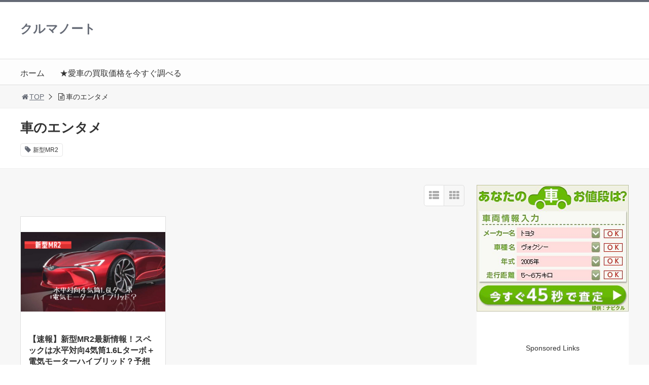

--- FILE ---
content_type: text/html; charset=UTF-8
request_url: https://tanosya.com/category/entertainment/
body_size: 16775
content:
<!DOCTYPE html>
<html lang="ja">
<head>
<!-- Google Tag Manager -->
<script>(function(w,d,s,l,i){w[l]=w[l]||[];w[l].push({'gtm.start':
new Date().getTime(),event:'gtm.js'});var f=d.getElementsByTagName(s)[0],
j=d.createElement(s),dl=l!='dataLayer'?'&l='+l:'';j.async=true;j.src=
'https://www.googletagmanager.com/gtm.js?id='+i+dl;f.parentNode.insertBefore(j,f);
})(window,document,'script','dataLayer','GTM-5BPQX6V');</script>
<!-- End Google Tag Manager -->
<meta charset="utf-8">
<meta name="viewport" content="width=device-width,maximum-scale=1,minimum-scale=1,initial-scale=1,user-scalable=yes">
<meta name="format-detection" content="telephone=no">
<!--[if lt IE 9]>
<script src="https://tanosya.com/wp-content/themes/surfing/js/html5shiv.js"></script>
<![endif]-->
<script src="https://tanosya.com/wp-content/themes/surfing/js/jquery-1.11.1.min.js"></script>
<script src="https://tanosya.com/wp-content/themes/surfing/js/jquery.easing.1.3.min.js"></script>
<script src="https://tanosya.com/wp-content/themes/surfing/js/slidebars.min.js"></script>
<script src="https://tanosya.com/wp-content/themes/surfing/js/jquery.sticky.min.js"></script>
<script src="https://tanosya.com/wp-content/themes/surfing/js/original.min.js?ver=1.26.1"></script>
<script src="https://tanosya.com/wp-content/themes/surfing/js/clipboard.min.js"></script>
<link rel="canonical" href="https://tanosya.com/category/entertainment/">
<link rel="icon" href="favicon.ico">

		<!-- All in One SEO 4.0.18 -->
		<title>車のエンタメ » クルマノート</title>
		<meta name="description" content="車に関するエンタメ情報を紹介しています。"/>
		<link rel="canonical" href="https://tanosya.com/category/entertainment/" />
		<script type="application/ld+json" class="aioseo-schema">
			{"@context":"https:\/\/schema.org","@graph":[{"@type":"WebSite","@id":"https:\/\/tanosya.com\/#website","url":"https:\/\/tanosya.com\/","name":"\u30af\u30eb\u30de\u30ce\u30fc\u30c8","description":"\u521d\u3081\u3066\u306e\u8eca\u9078\u3073\u304b\u3089\u3001\u304a\u5f97\u306a\u4e2d\u53e4\u30b9\u30dd\u30fc\u30c4\u30ab\u30fc\u60c5\u5831\u307e\u3067\u3002\u30af\u30eb\u30de\u30ce\u30fc\u30c8\u306f\u3001\u30af\u30eb\u30de\u521d\u5fc3\u8005\u306b\u3082\u3084\u3055\u3057\u3044\u60c5\u5831\u3092\u308f\u304b\u308a\u3084\u3059\u304f\u7d39\u4ecb\u3059\u308b\u30af\u30eb\u30de\u7cfb\u30e1\u30c7\u30a3\u30a2\u3067\u3059\uff01","publisher":{"@id":"https:\/\/tanosya.com\/#organization"}},{"@type":"Organization","@id":"https:\/\/tanosya.com\/#organization","name":"\u697d\u3057\u3044\u8eca\u306b\u4e57\u3063\u3066\u30ef\u30af\u30ef\u30af\u3057\u3088\uff01\u3010\u697d\u8eca\u3069\u3063\u3068\u3053\u3080\u3011","url":"https:\/\/tanosya.com\/","logo":{"@type":"ImageObject","@id":"https:\/\/tanosya.com\/#organizationLogo","url":"https:\/\/tanosya.com\/wp-content\/uploads\/2021\/01\/2021-01-31_172849.jpg","width":"112","height":"112"},"image":{"@id":"https:\/\/tanosya.com\/#organizationLogo"},"sameAs":["https:\/\/twitter.com\/miisan_tanosya","https:\/\/www.instagram.com\/miisan_painter\/"]},{"@type":"BreadcrumbList","@id":"https:\/\/tanosya.com\/category\/entertainment\/#breadcrumblist","itemListElement":[{"@type":"ListItem","@id":"https:\/\/tanosya.com\/#listItem","position":"1","item":{"@id":"https:\/\/tanosya.com\/#item","name":"\u30db\u30fc\u30e0","description":"\u521d\u3081\u3066\u306e\u8eca\u9078\u3073\u304b\u3089\u3001\u304a\u5f97\u306a\u4e2d\u53e4\u30b9\u30dd\u30fc\u30c4\u30ab\u30fc\u60c5\u5831\u307e\u3067\u3002\u30af\u30eb\u30de\u30ce\u30fc\u30c8\u306f\u3001\u30af\u30eb\u30de\u521d\u5fc3\u8005\u306b\u3082\u3084\u3055\u3057\u3044\u60c5\u5831\u3092\u308f\u304b\u308a\u3084\u3059\u304f\u7d39\u4ecb\u3059\u308b\u30af\u30eb\u30de\u7cfb\u30e1\u30c7\u30a3\u30a2\u3067\u3059\uff01","url":"https:\/\/tanosya.com\/"},"nextItem":"https:\/\/tanosya.com\/category\/entertainment\/#listItem"},{"@type":"ListItem","@id":"https:\/\/tanosya.com\/category\/entertainment\/#listItem","position":"2","item":{"@id":"https:\/\/tanosya.com\/category\/entertainment\/#item","name":"\u8eca\u306e\u30a8\u30f3\u30bf\u30e1","description":"\u8eca\u306b\u95a2\u3059\u308b\u30a8\u30f3\u30bf\u30e1\u60c5\u5831\u3092\u7d39\u4ecb\u3057\u3066\u3044\u307e\u3059\u3002","url":"https:\/\/tanosya.com\/category\/entertainment\/"},"previousItem":"https:\/\/tanosya.com\/#listItem"}]},{"@type":"CollectionPage","@id":"https:\/\/tanosya.com\/category\/entertainment\/#collectionpage","url":"https:\/\/tanosya.com\/category\/entertainment\/","name":"\u8eca\u306e\u30a8\u30f3\u30bf\u30e1 \u00bb \u30af\u30eb\u30de\u30ce\u30fc\u30c8","description":"\u8eca\u306b\u95a2\u3059\u308b\u30a8\u30f3\u30bf\u30e1\u60c5\u5831\u3092\u7d39\u4ecb\u3057\u3066\u3044\u307e\u3059\u3002","inLanguage":"ja","isPartOf":{"@id":"https:\/\/tanosya.com\/#website"},"breadcrumb":{"@id":"https:\/\/tanosya.com\/category\/entertainment\/#breadcrumblist"}}]}
		</script>
		<!-- All in One SEO -->

<meta name="keywords" content="" />
<meta name="description" content="車に関するエンタメ情報を紹介しています。" />
<meta name="robots" content="index" />
<meta property="og:title" content="「車のエンタメ」一覧 | クルマノート" />
<meta property="og:type" content="article" />
<meta property="og:description" content="車に関するエンタメ情報を紹介しています。" />
<meta property="og:url" content="https://tanosya.com/category/entertainment/" />
<meta property="og:image" content="" />
<meta property="og:locale" content="ja_JP" />
<meta property="og:site_name" content="クルマノート" />
<link href="https://plus.google.com/" rel="publisher" />
<link rel='dns-prefetch' href='//maxcdn.bootstrapcdn.com' />
<link rel='dns-prefetch' href='//s.w.org' />
<link rel="alternate" type="application/rss+xml" title="クルマノート &raquo; 車のエンタメ カテゴリーのフィード" href="https://tanosya.com/category/entertainment/feed/" />
		<script type="text/javascript">
			window._wpemojiSettings = {"baseUrl":"https:\/\/s.w.org\/images\/core\/emoji\/11\/72x72\/","ext":".png","svgUrl":"https:\/\/s.w.org\/images\/core\/emoji\/11\/svg\/","svgExt":".svg","source":{"concatemoji":"https:\/\/tanosya.com\/wp-includes\/js\/wp-emoji-release.min.js?ver=4.9.26"}};
			!function(e,a,t){var n,r,o,i=a.createElement("canvas"),p=i.getContext&&i.getContext("2d");function s(e,t){var a=String.fromCharCode;p.clearRect(0,0,i.width,i.height),p.fillText(a.apply(this,e),0,0);e=i.toDataURL();return p.clearRect(0,0,i.width,i.height),p.fillText(a.apply(this,t),0,0),e===i.toDataURL()}function c(e){var t=a.createElement("script");t.src=e,t.defer=t.type="text/javascript",a.getElementsByTagName("head")[0].appendChild(t)}for(o=Array("flag","emoji"),t.supports={everything:!0,everythingExceptFlag:!0},r=0;r<o.length;r++)t.supports[o[r]]=function(e){if(!p||!p.fillText)return!1;switch(p.textBaseline="top",p.font="600 32px Arial",e){case"flag":return s([55356,56826,55356,56819],[55356,56826,8203,55356,56819])?!1:!s([55356,57332,56128,56423,56128,56418,56128,56421,56128,56430,56128,56423,56128,56447],[55356,57332,8203,56128,56423,8203,56128,56418,8203,56128,56421,8203,56128,56430,8203,56128,56423,8203,56128,56447]);case"emoji":return!s([55358,56760,9792,65039],[55358,56760,8203,9792,65039])}return!1}(o[r]),t.supports.everything=t.supports.everything&&t.supports[o[r]],"flag"!==o[r]&&(t.supports.everythingExceptFlag=t.supports.everythingExceptFlag&&t.supports[o[r]]);t.supports.everythingExceptFlag=t.supports.everythingExceptFlag&&!t.supports.flag,t.DOMReady=!1,t.readyCallback=function(){t.DOMReady=!0},t.supports.everything||(n=function(){t.readyCallback()},a.addEventListener?(a.addEventListener("DOMContentLoaded",n,!1),e.addEventListener("load",n,!1)):(e.attachEvent("onload",n),a.attachEvent("onreadystatechange",function(){"complete"===a.readyState&&t.readyCallback()})),(n=t.source||{}).concatemoji?c(n.concatemoji):n.wpemoji&&n.twemoji&&(c(n.twemoji),c(n.wpemoji)))}(window,document,window._wpemojiSettings);
		</script>
		<style type="text/css">
img.wp-smiley,
img.emoji {
	display: inline !important;
	border: none !important;
	box-shadow: none !important;
	height: 1em !important;
	width: 1em !important;
	margin: 0 .07em !important;
	vertical-align: -0.1em !important;
	background: none !important;
	padding: 0 !important;
}
</style>
<link crossorigin="anonymous" rel='stylesheet' id='font-awesome-css'  href='//maxcdn.bootstrapcdn.com/font-awesome/4.3.0/css/font-awesome.min.css?ver=4.9.26' type='text/css' media='all' />
<link rel='stylesheet' id='pz-linkcard-css'  href='//tanosya.com/wp-content/uploads/pz-linkcard/style.css?ver=4.9.26' type='text/css' media='all' />
<link rel='stylesheet' id='yyi_rinker_stylesheet-css'  href='https://tanosya.com/wp-content/plugins/yyi-rinker/css/style.css?v=1.0.4&#038;ver=4.9.26' type='text/css' media='all' />
<link rel='stylesheet' id='font-awesome-four-css'  href='https://tanosya.com/wp-content/themes/surfing/lib/font-awesome-4-menus/css/font-awesome.min.css?ver=4.5.0' type='text/css' media='all' />
<link rel='stylesheet' id='surfing_toc-screen-css'  href='https://tanosya.com/wp-content/themes/surfing/lib/table-of-contents-plus/screen.min.css?ver=1.26.1' type='text/css' media='all' />
<script>if (document.location.protocol != "https:") {document.location = document.URL.replace(/^http:/i, "https:");}</script><script type='text/javascript' src='https://tanosya.com/wp-includes/js/jquery/jquery.js?ver=1.12.4' id="jquery-core-js"></script>
<script type='text/javascript' src='https://tanosya.com/wp-includes/js/jquery/jquery-migrate.min.js?ver=1.4.1' id="jquery-migrate-js"></script>
<script type='text/javascript' src='https://tanosya.com/wp-content/themes/surfing/lib/q2w3-fixed-widget/js/q2w3-fixed-widget.min.js?ver=1.26.1' id="q2w3-fixed-widget-js"></script>
<link rel='https://api.w.org/' href='https://tanosya.com/wp-json/' />
<link rel="EditURI" type="application/rsd+xml" title="RSD" href="https://tanosya.com/xmlrpc.php?rsd" />
<link rel="wlwmanifest" type="application/wlwmanifest+xml" href="https://tanosya.com/wp-includes/wlwmanifest.xml" /> 
<meta name="generator" content="WordPress 4.9.26" />
<!-- この URL で利用できる AMP HTML バージョンはありません。 --><link rel="icon" href="https://tanosya.com/wp-content/uploads/2025/05/cropped-1-1-32x32.png" sizes="32x32" />
<link rel="icon" href="https://tanosya.com/wp-content/uploads/2025/05/cropped-1-1-192x192.png" sizes="192x192" />
<link rel="apple-touch-icon-precomposed" href="https://tanosya.com/wp-content/uploads/2025/05/cropped-1-1-180x180.png" />
<meta name="msapplication-TileImage" content="https://tanosya.com/wp-content/uploads/2025/05/cropped-1-1-270x270.png" />
		<style type="text/css" id="wp-custom-css">
			.btn-square {
  display: inline-block;
  padding: 0.6em 5em;
  text-decoration: none;
  background: #66de96;/*ボタン色*/
  color:#ffffff;
  border-bottom: solid 4px #627295;
  border-radius: 3px;
}
.btn-square:active {
  /*ボタンを押したとき*/
  -webkit-transform: translateY(4px);
  transform: translateY(4px);/*下に動く*/
  border-bottom: none;/*線を消す*/
}		</style>
	<link rel="stylesheet" href="https://tanosya.com/wp-content/themes/surfing/css/reset.min.css">
<link rel="stylesheet" media="print, screen and (min-width:769px)" href="https://tanosya.com/wp-content/themes/surfing/css/style.min.css?ver=1.26.1">
<link rel="stylesheet" media="screen and (max-width:768px)" href="https://tanosya.com/wp-content/themes/surfing/css/style_sp.min.css?ver=1.26.1">
<link rel="stylesheet" href="https://maxcdn.bootstrapcdn.com/font-awesome/4.5.0/css/font-awesome.min.css">
<!-- Global site tag (gtag.js) - Google Analytics -->
<script async src="https://www.googletagmanager.com/gtag/js?id=UA-74791250-10"></script>
<script>
  window.dataLayer = window.dataLayer || [];
  function gtag(){dataLayer.push(arguments);}
  gtag('js', new Date());

  gtag('config', 'UA-74791250-10');
</script><meta name="google-site-verification" content="sNvzgzeAqd1UvGp_x926d0llWsdSc7eqWttwgVAFWOY" />
<style>
@media screen and (max-width:768px) {
	.sb-site-slim {
				padding-top: 54px;
			}
}
@media screen and (min-width:769px) {
        body{
            }
                        article div.body{ font-size: 16px; } article div.body h2 { font-size: 23px; font-size: 2.3rem; } article div.body h3 { font-size: 21px; font-size: 2.1rem; } article div.body h4 { font-size: 21px; font-size: 2.1rem; } article div.body h5 { font-size: 21px; font-size: 2.1rem; } article div.body h6 { font-size: 19px; font-size: 1.9rem; }
                            .sb-site #global_nav.nav_top{display: none;}
    .sb-site #global_nav.nav_bottom{display: none;}
    .sb-site-slim #global_nav.nav_top{display: none;}
    .sb-site-slim #global_nav.nav_bottom{display: none;}
        
    
                                                                    #pt_gray .btn_link{background: #;border: solid 2px #;}
    #pt_gray .btn_link:hover{background: #fff;color: #;border: solid 2px #;}
                    }

@media screen and (max-width:768px) {
        body{
            }
                        article div.body{ font-size: 16px; } article div.body h2 { font-size: 20px; font-size: 2.0rem; } article div.body h3 { font-size: 18px; font-size: 1.8rem; } article div.body h4 { font-size: 18px; font-size: 1.8rem; } article div.body h5 { font-size: 18px; font-size: 1.8rem; } article div.body h6 { font-size: 18px; font-size: 1.8rem; }
                
    
                                                                    #pt_gray article figure.btn_basic a{border:solid 2px #;border-bottom:solid 4px #;background:#;}
    #pt_gray article figure.btn_basic a:hover{border:solid 2px #;background:#;color: #FFF;border-bottom-width:4px;text-decoration: none;}
            }
</style>

<script>
//header
var first = true;
$(window).scroll(function(){
	scr = $(this).scrollTop();
		if(scr > 160){
			$("#header_wrapper").stop().animate({"top" : "0px"},"150", 'easeOutQuint').addClass("slim");
		$("#sb-site").addClass("sb-site-slim");
		$("#sb-site").removeClass("sb-site");
	}else{
		$("#header_wrapper").stop().css({"top" : "-" + scr + "px"}).removeClass("slim");
		$("#sb-site").removeClass("sb-site-slim");
		$("#sb-site").addClass("sb-site");
	}
});
</script>
<script>
function prevent_copy() {
	window.alert("内容の無断転載を禁止します。発見した場合は運用サーバーへの連絡、GoogleへDMCA侵害申し立て、損害賠償の請求を行います。");
}
</script>
</head>

<body data-rsssl=1 id="pt_gray" class="archive category category-entertainment category-429  pt_gray">
<!-- Google Tag Manager (noscript) -->
<noscript><iframe src="https://www.googletagmanager.com/ns.html?id=GTM-5BPQX6V"
height="0" width="0" style="display:none;visibility:hidden"></iframe></noscript>
<!-- End Google Tag Manager (noscript) -->  <div id="fb-root"></div>
<script>(function(d, s, id) {
  var js, fjs = d.getElementsByTagName(s)[0];
  if (d.getElementById(id)) return;
  js = d.createElement(s); js.id = id;
  js.src = "//connect.facebook.net/ja_JP/sdk.js#xfbml=1&version=v2.4&appId=";
  fjs.parentNode.insertBefore(js, fjs);
}(document, 'script', 'facebook-jssdk'));</script><div id="sb-site" class="sb-site">
	<div id="header_wrapper">
		<div id="page_top" class="cont_box">
<nav id="global_nav" class="nav_top"><ul id="menu-%e6%a5%bd%e8%bb%8a%e3%83%88%e3%83%83%e3%83%97%e3%83%9a%e3%83%bc%e3%82%b8" class="ftrList"><li id="menu-item-3739" class="menu-item menu-item-type-custom menu-item-object-custom menu-item-home menu-item-3739"><a href="https://tanosya.com/">ホーム</a></li>
<li id="menu-item-3740" class="menu-item menu-item-type-custom menu-item-object-custom menu-item-3740"><a href="https://www.rentracks.jp/adx/r.html?idx=0.6771.219896.384.678&#038;dna=10871">★愛車の買取価格を今すぐ調べる</a></li>
</ul></nav>			<header id="header">
												<span class="text"><a href="https://tanosya.com">クルマノート</a></span>
								
				
				<div id="sp_bn">
					<p class="sb-toggle-right"><a href="#header" id="sp_bn_menu" class="fa fa-bars"></a></p>
					<!-- #sp_bn -->
				</div>
				<!-- #header -->
			</header>
<nav id="global_nav" class="nav_middle"><ul id="menu-%e6%a5%bd%e8%bb%8a%e3%83%88%e3%83%83%e3%83%97%e3%83%9a%e3%83%bc%e3%82%b8-1" class="ftrList"><li class="menu-item menu-item-type-custom menu-item-object-custom menu-item-home menu-item-3739"><a href="https://tanosya.com/">ホーム</a></li>
<li class="menu-item menu-item-type-custom menu-item-object-custom menu-item-3740"><a href="https://www.rentracks.jp/adx/r.html?idx=0.6771.219896.384.678&#038;dna=10871">★愛車の買取価格を今すぐ調べる</a></li>
</ul></nav>			<!-- #cont_box -->
		</div>
		<!-- #header_wrapper -->
	</div>

		<div class="archive_header">
			<ol id="path">
				<li><a href="https://tanosya.com"><i class="fa fa-home fa-fw"></i>TOP</a></li>
																<li><i class="fa fa-file-text-o fa-fw"></i>車のエンタメ</li>
							</ol>
						<div class="category_header">
				<div class="category_header_in">
										<h1><span>車のエンタメ</span></h1>
					
															<div class="tagcloud">
												<a href="https://tanosya.com/tag/%e6%96%b0%e5%9e%8bmr2/">新型MR2</a>
											</div>
									</div>
			</div>
					</div>

	<div class="contents_wrapper" id="col2_left">
		<section class="contents">
			<div class="contents_inner">

								
								
				<div id="cassette_container" class="style_tile">
					
					<div class="switch_display">
						<ul>
							<li class="st_list fa fa-th-list"></li>
							<li class="st_tile fa fa-th"></li>
						</ul>
					</div>
					
					<ul id="cassette_list">
					
																<li class="cassette">
							<div class="cassette_inner">
																<a href="https://tanosya.com/new-toyota-mr2/" class="thumbnail"><div style="background: url(https://tanosya.com/wp-content/uploads/2021/02/new-toyota-mr2-top-640x352.png) center center no-repeat; background-size: contain;"></div></a>
																<div class="detail">
									<h2><a href="https://tanosya.com/new-toyota-mr2/">【速報】新型MR2最新情報！スペックは水平対向4気筒1.6Lターボ＋電気モーターハイブリッド？予想</a></h2>
									<p>今回は新型MR２の最新情報を調べてみたので紹介します！調べたことと僕の思うことをお話していますので参考になれば [&hellip;]</p>
									<div class="desc">
																				<span class="date fa fa-clock-o">2021/02/17</span>
																				<div class="cate_wrap">
																						<span class="category cate09"><a href="https://tanosya.com/category/entertainment/">車のエンタメ</a></span>
																						<span class="category cate02"><a href="https://tanosya.com/category/%e8%bb%8a%e3%81%ae%e5%bd%b9%e7%ab%8b%e3%81%a4%e7%9f%a5%e8%ad%98/">車の役立つ知識</a></span>
																					</div>
																				<span class="author"><a href="https://tanosya.com/author/tanotm/" title="mii の投稿" rel="author">mii</a></span>
																			</div>
								</div>
							</div>
						<!-- .cassette -->
						</li>
										</ul>
				</div>

															</div>
		<!-- .contents -->
		</section>

		<aside class="side_contents">
			<div class="contents_block side_widget side_widget_surfing_adsense_widget" id="surfing_adsense_widget-4"><a href="https://advack.net/r/?ad=000012xza000qrj" rel="nofollow" referrerpolicy="no-referrer-when-downgrade"><img src="https://advack.net/p/?ad=000012xza000qrj" alt="" border="0" referrerpolicy="no-referrer-when-downgrade" /></a>
<br>
<br>
<div style="text-align:center">Sponsored Links</div>
<br>
<script async src="https://pagead2.googlesyndication.com/pagead/js/adsbygoogle.js?client=ca-pub-3576382732563057"
     crossorigin="anonymous"></script>
<!-- 楽車どっとこむサイド上 -->
<ins class="adsbygoogle"
     style="display:block"
     data-ad-client="ca-pub-3576382732563057"
     data-ad-slot="2976647439"
     data-ad-format="rectangle"
     data-full-width-responsive="true"></ins>
<script>
     (adsbygoogle = window.adsbygoogle || []).push({});
</script></div><div class="contents_block side_widget side_widget_search" id="search-2"><form role="search" method="get" id="searchform" action="https://tanosya.com/" >
  <div>
  <input type="text" value="" name="s" id="s" />
  <button type="submit" id="searchsubmit"></button>
  </div>
  </form></div><div class="contents_block side_widget side_widget_categories" id="categories-2"><h2>カテゴリー</h2><form action="https://tanosya.com" method="get"><label class="screen-reader-text" for="cat">カテゴリー</label><select  name='cat' id='cat' class='postform' >
	<option value='-1'>カテゴリーを選択</option>
	<option class="level-0" value="337">RX-8</option>
	<option class="level-0" value="254">YOUTUBE</option>
	<option class="level-0" value="122">カスタム・DIY</option>
	<option class="level-0" value="325">ジムニー</option>
	<option class="level-0" value="435">スポーツカー</option>
	<option class="level-0" value="302">ランクル</option>
	<option class="level-0" value="9">中古車</option>
	<option class="level-0" value="394">中古車の税金・保険・ローン</option>
	<option class="level-0" value="352">中古車の買い方・選び方</option>
	<option class="level-0" value="370">二台持ち</option>
	<option class="level-0" value="1">試乗</option>
	<option class="level-0" value="429" selected="selected">車のエンタメ</option>
	<option class="level-0" value="434">車のジャンル</option>
	<option class="level-0" value="68">車のメンテナンス</option>
	<option class="level-0" value="49">車の役立つ知識</option>
	<option class="level-0" value="37">車の維持費</option>
	<option class="level-0" value="416">車・他コンテンツ</option>
	<option class="level-0" value="13">車売るなら</option>
	<option class="level-0" value="273">車種別の役立つ知識</option>
	<option class="level-0" value="14">車買うなら</option>
</select>
</form>
<script type='text/javascript'>
/* <![CDATA[ */
(function() {
	var dropdown = document.getElementById( "cat" );
	function onCatChange() {
		if ( dropdown.options[ dropdown.selectedIndex ].value > 0 ) {
			dropdown.parentNode.submit();
		}
	}
	dropdown.onchange = onCatChange;
})();
/* ]]> */
</script>

</div><div class="contents_block side_widget side_widget_archive" id="archives-3"><h2>アーカイブ</h2>		<label class="screen-reader-text" for="archives-dropdown-3">アーカイブ</label>
		<select id="archives-dropdown-3" name="archive-dropdown" onchange='document.location.href=this.options[this.selectedIndex].value;'>
			
			<option value="">月を選択</option>
				<option value='https://tanosya.com/2025/10/'> 2025年10月 </option>
	<option value='https://tanosya.com/2025/08/'> 2025年8月 </option>
	<option value='https://tanosya.com/2025/07/'> 2025年7月 </option>
	<option value='https://tanosya.com/2025/05/'> 2025年5月 </option>
	<option value='https://tanosya.com/2023/01/'> 2023年1月 </option>
	<option value='https://tanosya.com/2022/12/'> 2022年12月 </option>
	<option value='https://tanosya.com/2022/09/'> 2022年9月 </option>
	<option value='https://tanosya.com/2022/08/'> 2022年8月 </option>
	<option value='https://tanosya.com/2022/07/'> 2022年7月 </option>
	<option value='https://tanosya.com/2022/05/'> 2022年5月 </option>
	<option value='https://tanosya.com/2022/04/'> 2022年4月 </option>
	<option value='https://tanosya.com/2022/03/'> 2022年3月 </option>
	<option value='https://tanosya.com/2022/01/'> 2022年1月 </option>
	<option value='https://tanosya.com/2021/12/'> 2021年12月 </option>
	<option value='https://tanosya.com/2021/11/'> 2021年11月 </option>
	<option value='https://tanosya.com/2021/10/'> 2021年10月 </option>
	<option value='https://tanosya.com/2021/08/'> 2021年8月 </option>
	<option value='https://tanosya.com/2021/06/'> 2021年6月 </option>
	<option value='https://tanosya.com/2021/05/'> 2021年5月 </option>
	<option value='https://tanosya.com/2021/04/'> 2021年4月 </option>
	<option value='https://tanosya.com/2021/03/'> 2021年3月 </option>
	<option value='https://tanosya.com/2021/02/'> 2021年2月 </option>
	<option value='https://tanosya.com/2021/01/'> 2021年1月 </option>
	<option value='https://tanosya.com/2020/12/'> 2020年12月 </option>
	<option value='https://tanosya.com/2020/11/'> 2020年11月 </option>
	<option value='https://tanosya.com/2020/10/'> 2020年10月 </option>
	<option value='https://tanosya.com/2020/09/'> 2020年9月 </option>
	<option value='https://tanosya.com/2020/05/'> 2020年5月 </option>
	<option value='https://tanosya.com/2020/04/'> 2020年4月 </option>
	<option value='https://tanosya.com/2020/03/'> 2020年3月 </option>
	<option value='https://tanosya.com/2020/02/'> 2020年2月 </option>
	<option value='https://tanosya.com/2020/01/'> 2020年1月 </option>
	<option value='https://tanosya.com/2019/12/'> 2019年12月 </option>
	<option value='https://tanosya.com/2019/11/'> 2019年11月 </option>
	<option value='https://tanosya.com/2019/10/'> 2019年10月 </option>
	<option value='https://tanosya.com/2019/09/'> 2019年9月 </option>
	<option value='https://tanosya.com/2019/08/'> 2019年8月 </option>
	<option value='https://tanosya.com/2019/07/'> 2019年7月 </option>
	<option value='https://tanosya.com/2019/06/'> 2019年6月 </option>
	<option value='https://tanosya.com/2019/05/'> 2019年5月 </option>
	<option value='https://tanosya.com/2019/04/'> 2019年4月 </option>
	<option value='https://tanosya.com/2019/03/'> 2019年3月 </option>
	<option value='https://tanosya.com/2019/02/'> 2019年2月 </option>
	<option value='https://tanosya.com/2019/01/'> 2019年1月 </option>
	<option value='https://tanosya.com/2018/12/'> 2018年12月 </option>
	<option value='https://tanosya.com/2018/11/'> 2018年11月 </option>
	<option value='https://tanosya.com/2018/10/'> 2018年10月 </option>
	<option value='https://tanosya.com/2018/09/'> 2018年9月 </option>
	<option value='https://tanosya.com/2018/08/'> 2018年8月 </option>
	<option value='https://tanosya.com/2018/07/'> 2018年7月 </option>
	<option value='https://tanosya.com/2018/06/'> 2018年6月 </option>
	<option value='https://tanosya.com/2017/11/'> 2017年11月 </option>
	<option value='https://tanosya.com/2017/09/'> 2017年9月 </option>

		</select>
		</div><div class="contents_block side_widget side_widget_tag_cloud" id="tag_cloud-2"><h2>タグ</h2><div class="tagcloud"><a href="https://tanosya.com/tag/86/" class="tag-cloud-link tag-link-65 tag-link-position-1" style="font-size: 8pt;" aria-label="86 (4個の項目)">86</a>
<a href="https://tanosya.com/tag/diy/" class="tag-cloud-link tag-link-219 tag-link-position-2" style="font-size: 12.077669902913pt;" aria-label="DIY (9個の項目)">DIY</a>
<a href="https://tanosya.com/tag/rx-8/" class="tag-cloud-link tag-link-52 tag-link-position-3" style="font-size: 16.155339805825pt;" aria-label="RX-8 (19個の項目)">RX-8</a>
<a href="https://tanosya.com/tag/rx8/" class="tag-cloud-link tag-link-78 tag-link-position-4" style="font-size: 8pt;" aria-label="rx8 (4個の項目)">rx8</a>
<a href="https://tanosya.com/tag/suv/" class="tag-cloud-link tag-link-84 tag-link-position-5" style="font-size: 12.077669902913pt;" aria-label="suv (9個の項目)">suv</a>
<a href="https://tanosya.com/tag/%e3%81%8a%e3%81%99%e3%81%99%e3%82%81/" class="tag-cloud-link tag-link-159 tag-link-position-6" style="font-size: 14.796116504854pt;" aria-label="おすすめ (15個の項目)">おすすめ</a>
<a href="https://tanosya.com/tag/%e3%82%a2%e3%83%ab%e3%83%88%e3%83%af%e3%83%bc%e3%82%af%e3%82%b9/" class="tag-cloud-link tag-link-41 tag-link-position-7" style="font-size: 15.883495145631pt;" aria-label="アルトワークス (18個の項目)">アルトワークス</a>
<a href="https://tanosya.com/tag/%e3%82%aa%e3%83%bc%e3%83%97%e3%83%b3%e3%82%ab%e3%83%bc/" class="tag-cloud-link tag-link-88 tag-link-position-8" style="font-size: 8pt;" aria-label="オープンカー (4個の項目)">オープンカー</a>
<a href="https://tanosya.com/tag/%e3%82%ab%e3%82%b9%e3%82%bf%e3%83%a0/" class="tag-cloud-link tag-link-99 tag-link-position-9" style="font-size: 14.52427184466pt;" aria-label="カスタム (14個の項目)">カスタム</a>
<a href="https://tanosya.com/tag/%e3%82%b3%e3%83%b3%e3%83%91%e3%82%af%e3%83%88%e3%82%ab%e3%83%bc/" class="tag-cloud-link tag-link-104 tag-link-position-10" style="font-size: 11.398058252427pt;" aria-label="コンパクトカー (8個の項目)">コンパクトカー</a>
<a href="https://tanosya.com/tag/%e3%82%b4%e3%83%ab%e3%83%95%e3%83%90%e3%83%83%e3%82%b0/" class="tag-cloud-link tag-link-105 tag-link-position-11" style="font-size: 8pt;" aria-label="ゴルフバッグ (4個の項目)">ゴルフバッグ</a>
<a href="https://tanosya.com/tag/%e3%82%b8%e3%83%a0%e3%83%8b%e3%83%bc/" class="tag-cloud-link tag-link-43 tag-link-position-12" style="font-size: 16.155339805825pt;" aria-label="ジムニー (19個の項目)">ジムニー</a>
<a href="https://tanosya.com/tag/%e3%82%b9%e3%82%a4%e3%83%95%e3%83%88%e3%82%b9%e3%83%9d%e3%83%bc%e3%83%84/" class="tag-cloud-link tag-link-31 tag-link-position-13" style="font-size: 8pt;" aria-label="スイフトスポーツ (4個の項目)">スイフトスポーツ</a>
<a href="https://tanosya.com/tag/%e3%82%b9%e3%82%ba%e3%82%ad/" class="tag-cloud-link tag-link-137 tag-link-position-14" style="font-size: 10.038834951456pt;" aria-label="スズキ (6個の項目)">スズキ</a>
<a href="https://tanosya.com/tag/%e3%82%b9%e3%83%86%e3%83%bc%e3%82%b7%e3%83%a7%e3%83%b3%e3%83%af%e3%82%b4%e3%83%b3/" class="tag-cloud-link tag-link-107 tag-link-position-15" style="font-size: 10.038834951456pt;" aria-label="ステーションワゴン (6個の項目)">ステーションワゴン</a>
<a href="https://tanosya.com/tag/%e3%82%b9%e3%83%9d%e3%83%bc%e3%83%84%e3%82%ab%e3%83%bc/" class="tag-cloud-link tag-link-12 tag-link-position-16" style="font-size: 19.825242718447pt;" aria-label="スポーツカー (36個の項目)">スポーツカー</a>
<a href="https://tanosya.com/tag/%e3%82%bb%e3%82%ab%e3%83%b3%e3%83%89%e3%82%ab%e3%83%bc/" class="tag-cloud-link tag-link-46 tag-link-position-17" style="font-size: 12.077669902913pt;" aria-label="セカンドカー (9個の項目)">セカンドカー</a>
<a href="https://tanosya.com/tag/%e3%83%87%e3%83%a1%e3%83%aa%e3%83%83%e3%83%88/" class="tag-cloud-link tag-link-153 tag-link-position-18" style="font-size: 9.0873786407767pt;" aria-label="デメリット (5個の項目)">デメリット</a>
<a href="https://tanosya.com/tag/%e3%83%88%e3%83%a8%e3%82%bf/" class="tag-cloud-link tag-link-2 tag-link-position-19" style="font-size: 10.718446601942pt;" aria-label="トヨタ (7個の項目)">トヨタ</a>
<a href="https://tanosya.com/tag/%e3%83%95%e3%82%a1%e3%83%9f%e3%83%aa%e3%83%bc%e3%82%ab%e3%83%bc/" class="tag-cloud-link tag-link-86 tag-link-position-20" style="font-size: 10.038834951456pt;" aria-label="ファミリーカー (6個の項目)">ファミリーカー</a>
<a href="https://tanosya.com/tag/%e3%83%95%e3%83%ad%e3%83%b3%e3%83%88%e3%83%90%e3%83%b3%e3%83%91%e3%83%bc/" class="tag-cloud-link tag-link-490 tag-link-position-21" style="font-size: 9.0873786407767pt;" aria-label="フロントバンパー (5個の項目)">フロントバンパー</a>
<a href="https://tanosya.com/tag/%e3%83%9b%e3%82%a4%e3%83%bc%e3%83%ab/" class="tag-cloud-link tag-link-128 tag-link-position-22" style="font-size: 8pt;" aria-label="ホイール (4個の項目)">ホイール</a>
<a href="https://tanosya.com/tag/%e3%83%9f%e3%83%8b%e3%83%90%e3%83%b3/" class="tag-cloud-link tag-link-97 tag-link-position-23" style="font-size: 12.621359223301pt;" aria-label="ミニバン (10個の項目)">ミニバン</a>
<a href="https://tanosya.com/tag/%e3%83%a1%e3%83%aa%e3%83%83%e3%83%88/" class="tag-cloud-link tag-link-34 tag-link-position-24" style="font-size: 10.038834951456pt;" aria-label="メリット (6個の項目)">メリット</a>
<a href="https://tanosya.com/tag/%e3%83%a9%e3%83%b3%e3%82%af%e3%83%ab80/" class="tag-cloud-link tag-link-109 tag-link-position-25" style="font-size: 11.398058252427pt;" aria-label="ランクル80 (8個の項目)">ランクル80</a>
<a href="https://tanosya.com/tag/%e4%b8%8d%e4%ba%ba%e6%b0%97%e8%bb%8a/" class="tag-cloud-link tag-link-113 tag-link-position-26" style="font-size: 9.0873786407767pt;" aria-label="不人気車 (5個の項目)">不人気車</a>
<a href="https://tanosya.com/tag/%e4%b8%ad%e5%8f%a4%e8%bb%8a/" class="tag-cloud-link tag-link-11 tag-link-position-27" style="font-size: 22pt;" aria-label="中古車 (53個の項目)">中古車</a>
<a href="https://tanosya.com/tag/%e4%ba%8c%e5%8f%b0%e6%8c%81%e3%81%a1/" class="tag-cloud-link tag-link-72 tag-link-position-28" style="font-size: 9.0873786407767pt;" aria-label="二台持ち (5個の項目)">二台持ち</a>
<a href="https://tanosya.com/tag/%e4%ba%ba%e6%b0%97/" class="tag-cloud-link tag-link-66 tag-link-position-29" style="font-size: 10.718446601942pt;" aria-label="人気 (7個の項目)">人気</a>
<a href="https://tanosya.com/tag/%e5%9b%bd%e7%94%a3%e8%bb%8a/" class="tag-cloud-link tag-link-32 tag-link-position-30" style="font-size: 14.116504854369pt;" aria-label="国産車 (13個の項目)">国産車</a>
<a href="https://tanosya.com/tag/%e5%a4%96%e8%bb%8a/" class="tag-cloud-link tag-link-33 tag-link-position-31" style="font-size: 12.621359223301pt;" aria-label="外車 (10個の項目)">外車</a>
<a href="https://tanosya.com/tag/%e6%af%94%e8%bc%83/" class="tag-cloud-link tag-link-197 tag-link-position-32" style="font-size: 14.52427184466pt;" aria-label="比較 (14個の項目)">比較</a>
<a href="https://tanosya.com/tag/%e7%87%83%e8%b2%bb/" class="tag-cloud-link tag-link-345 tag-link-position-33" style="font-size: 8pt;" aria-label="燃費 (4個の項目)">燃費</a>
<a href="https://tanosya.com/tag/%e7%b6%ad%e6%8c%81%e8%b2%bb/" class="tag-cloud-link tag-link-45 tag-link-position-34" style="font-size: 19.417475728155pt;" aria-label="維持費 (34個の項目)">維持費</a>
<a href="https://tanosya.com/tag/%e7%bc%b6%e3%82%b9%e3%83%97%e3%83%ac%e3%83%bc%e5%a1%97%e8%a3%85/" class="tag-cloud-link tag-link-482 tag-link-position-35" style="font-size: 10.038834951456pt;" aria-label="缶スプレー塗装 (6個の項目)">缶スプレー塗装</a>
<a href="https://tanosya.com/tag/%e8%a9%a6%e4%b9%97/" class="tag-cloud-link tag-link-4 tag-link-position-36" style="font-size: 17.650485436893pt;" aria-label="試乗 (25個の項目)">試乗</a>
<a href="https://tanosya.com/tag/%e8%b2%b7%e5%8f%96/" class="tag-cloud-link tag-link-16 tag-link-position-37" style="font-size: 8pt;" aria-label="買取 (4個の項目)">買取</a>
<a href="https://tanosya.com/tag/%e8%bb%8a%e3%81%ae%e3%83%a1%e3%83%b3%e3%83%86%e3%83%8a%e3%83%b3%e3%82%b9/" class="tag-cloud-link tag-link-69 tag-link-position-38" style="font-size: 8pt;" aria-label="車のメンテナンス (4個の項目)">車のメンテナンス</a>
<a href="https://tanosya.com/tag/%e8%bb%8a%e3%81%ae%e5%bd%b9%e7%ab%8b%e3%81%a4%e7%9f%a5%e8%ad%98/" class="tag-cloud-link tag-link-51 tag-link-position-39" style="font-size: 16.699029126214pt;" aria-label="車の役立つ知識 (21個の項目)">車の役立つ知識</a>
<a href="https://tanosya.com/tag/%e8%bb%8a%e5%a3%b2%e3%82%8b%e3%81%aa%e3%82%89/" class="tag-cloud-link tag-link-21 tag-link-position-40" style="font-size: 16.155339805825pt;" aria-label="車売るなら (19個の項目)">車売るなら</a>
<a href="https://tanosya.com/tag/%e8%bb%8a%e5%b9%85/" class="tag-cloud-link tag-link-138 tag-link-position-41" style="font-size: 8pt;" aria-label="車幅 (4個の項目)">車幅</a>
<a href="https://tanosya.com/tag/%e8%bb%8a%e8%b2%b7%e3%81%86%e3%81%aa%e3%82%89/" class="tag-cloud-link tag-link-25 tag-link-position-42" style="font-size: 13.572815533981pt;" aria-label="車買うなら (12個の項目)">車買うなら</a>
<a href="https://tanosya.com/tag/%e8%bb%bd%e8%87%aa%e5%8b%95%e8%bb%8a/" class="tag-cloud-link tag-link-42 tag-link-position-43" style="font-size: 20.233009708738pt;" aria-label="軽自動車 (39個の項目)">軽自動車</a>
<a href="https://tanosya.com/tag/%e8%bf%bd%e5%8a%a0%e3%83%a1%e3%83%bc%e3%82%bf%e3%83%bc/" class="tag-cloud-link tag-link-170 tag-link-position-44" style="font-size: 10.038834951456pt;" aria-label="追加メーター (6個の項目)">追加メーター</a>
<a href="https://tanosya.com/tag/%e9%ab%98%e3%81%8f%e5%a3%b2%e3%82%8b%e3%82%b3%e3%83%84/" class="tag-cloud-link tag-link-26 tag-link-position-45" style="font-size: 8pt;" aria-label="高く売るコツ (4個の項目)">高く売るコツ</a></div>
</div><div class="contents_block side_widget side_widget_surfing_post_ranking_widget" id="surfing_post_ranking_widget-3"><h2>人気記事ランキング</h2>
<ul class="tab">
	<li class="dendou active"><span class="fa fa-star">殿堂</span></li>
	<li class="iine"><span class="fa fa-sitemap">カテゴリー</span></li>
	<li class="hatebu"><span class="icon-hatebu">はてブ</span></li>
</ul>
<div class="tab_contents">
	<ol class="list" id="dendou">
				<li>
			<a href="https://tanosya.com/university-student-recommended-sportscar/">
				<!--
				<img src="https://tanosya.com/wp-content/uploads/2022/01/university-student-recommended-sportscar-top-640x352.png" alt="大学生でも買える予算70万円以内のスポーツカーおすすめ７選！維持費もざっくり紹介" width="95">
-->
				<span class="thumbnail"><div style="background: url(https://tanosya.com/wp-content/uploads/2022/01/university-student-recommended-sportscar-top-640x352.png) center center no-repeat; background-size: contain;"></div></span>
								<p>大学生でも買える予算70万円以内のスポーツカーおすすめ７選！維持費もざっくり紹介</p>
			</a>
		</li>
				<li>
			<a href="https://tanosya.com/crz-air-element-replacement/">
				<!--
				<img src="https://tanosya.com/wp-content/uploads/2022/08/crz-air-element-replacement-top-640x352.png" alt="多走行のマニュアル車「パワーでない？」と思ったらチェックしてみて" width="95">
-->
				<span class="thumbnail"><div style="background: url(https://tanosya.com/wp-content/uploads/2022/08/crz-air-element-replacement-top-640x352.png) center center no-repeat; background-size: contain;"></div></span>
								<p>多走行のマニュアル車「パワーでない？」と思ったらチェックしてみて</p>
			</a>
		</li>
				<li>
			<a href="https://tanosya.com/sports-car-for-the-common-people/">
				<!--
				<img src="https://tanosya.com/wp-content/uploads/2022/07/sports-car-for-the-common-people-top-640x352.png" alt="庶民でも購入できる中古スポーツカーおすすめ７選！維持費もざっくり紹介" width="95">
-->
				<span class="thumbnail"><div style="background: url(https://tanosya.com/wp-content/uploads/2022/07/sports-car-for-the-common-people-top-640x352.png) center center no-repeat; background-size: contain;"></div></span>
								<p>庶民でも購入できる中古スポーツカーおすすめ７選！維持費もざっくり紹介</p>
			</a>
		</li>
				<li>
			<a href="https://tanosya.com/width-1700/">
				<!--
				<img src="https://tanosya.com/wp-content/uploads/2019/02/width-1700-top-640x352.png" alt="車幅の狭い国産普通車おすすめ13選！小回り効く幅1700以下で選ぶならこのクルマ" width="95">
-->
				<span class="thumbnail"><div style="background: url(https://tanosya.com/wp-content/uploads/2019/02/width-1700-top-640x352.png) center center no-repeat; background-size: contain;"></div></span>
								<p>車幅の狭い国産普通車おすすめ13選！小回り効く幅1700以下で選ぶならこのクルマ</p>
			</a>
		</li>
				<li>
			<a href="https://tanosya.com/kure-silicone-spray/">
				<!--
				<img src="https://tanosya.com/wp-content/uploads/2019/05/kure-silicone-spray-top-640x352.png" alt="100均NG！シリコンスプレーで樹脂パーツの劣化を直せる！マジでKURE最強" width="95">
-->
				<span class="thumbnail"><div style="background: url(https://tanosya.com/wp-content/uploads/2019/05/kure-silicone-spray-top-640x352.png) center center no-repeat; background-size: contain;"></div></span>
								<p>100均NG！シリコンスプレーで樹脂パーツの劣化を直せる！マジでKURE最強</p>
			</a>
		</li>
				<li>
			<a href="https://tanosya.com/lacquer-clear-paint-failed/">
				<!--
				<img src="https://tanosya.com/wp-content/uploads/2020/11/lacquer-clear-paint-failed-top.jpg" alt="ラッカー缶スプレー塗装をやって失敗してみた！後編/チヂミと塗料の相性・重ね塗りについて" width="95">
-->
				<span class="thumbnail"><div style="background: url(https://tanosya.com/wp-content/uploads/2020/11/lacquer-clear-paint-failed-top.jpg) center center no-repeat; background-size: contain;"></div></span>
								<p>ラッカー缶スプレー塗装をやって失敗してみた！後編/チヂミと塗料の相性・重ね塗りについて</p>
			</a>
		</li>
				<li>
			<a href="https://tanosya.com/look-high-kcar/">
				<!--
				<img src="https://tanosya.com/wp-content/uploads/2018/12/look-high-kcar-top-640x352.png" alt="【着座位置が高い車】目線の高い軽自動車おすすめモデル６車種ならコレ" width="95">
-->
				<span class="thumbnail"><div style="background: url(https://tanosya.com/wp-content/uploads/2018/12/look-high-kcar-top-640x352.png) center center no-repeat; background-size: contain;"></div></span>
								<p>【着座位置が高い車】目線の高い軽自動車おすすめモデル６車種ならコレ</p>
			</a>
		</li>
				<li>
			<a href="https://tanosya.com/crz-zf1-zf2-comparison/">
				<!--
				<img src="https://tanosya.com/wp-content/uploads/2019/05/crz-zf1-zf2-comparison-top.jpg" alt="ホンダCR-Z 前期zf1と後期zf2違いは？パワー・駆動性で選ぶなら〇〇型！" width="95">
-->
				<span class="thumbnail"><div style="background: url(https://tanosya.com/wp-content/uploads/2019/05/crz-zf1-zf2-comparison-top.jpg) center center no-repeat; background-size: contain;"></div></span>
								<p>ホンダCR-Z 前期zf1と後期zf2違いは？パワー・駆動性で選ぶなら〇〇型！</p>
			</a>
		</li>
				<li>
			<a href="https://tanosya.com/honda-crz-merit-and-demerit/">
				<!--
				<img src="https://tanosya.com/wp-content/uploads/2021/05/honda-crz-merit-and-demerit-top-640x352.png" alt="【CRZ】ホンダCR-Zに乗って３カ月経ったのでメリットデメリットをお話します" width="95">
-->
				<span class="thumbnail"><div style="background: url(https://tanosya.com/wp-content/uploads/2021/05/honda-crz-merit-and-demerit-top-640x352.png) center center no-repeat; background-size: contain;"></div></span>
								<p>【CRZ】ホンダCR-Zに乗って３カ月経ったのでメリットデメリットをお話します</p>
			</a>
		</li>
				<li>
			<a href="https://tanosya.com/length-4500/">
				<!--
				<img src="https://tanosya.com/wp-content/uploads/2019/03/LENGTH4500-top-300x200.jpg" alt="全長4500mm以下の国産車６選！SUV・セダン・ステーションワゴンでおすすめは？" width="95">
-->
				<span class="thumbnail"><div style="background: url(https://tanosya.com/wp-content/uploads/2019/03/LENGTH4500-top-300x200.jpg) center center no-repeat; background-size: contain;"></div></span>
								<p>全長4500mm以下の国産車６選！SUV・セダン・ステーションワゴンでおすすめは？</p>
			</a>
		</li>
			</ol>
	<ol class="list hide" id="iine">
				<li>
			<a href="https://tanosya.com/swiftsport-zc33s/">
								<span class="thumbnail"><div style="background: url(https://tanosya.com/wp-content/uploads/2018/11/swiftsport-zc33s-top-640x352.png) center center no-repeat; background-size: contain;"></div></span>
								<p>【スイスポ 試乗レビュー】zc33s型は歴代最強スポーツカーでコスパ高<br><span class="category cate08">試乗</span></p>
			</a>
		</li>
				<li>
			<a href="https://tanosya.com/markx-grsport/">
								<span class="thumbnail"><div style="background: url(https://tanosya.com/wp-content/uploads/2018/10/1-markxgr-1-300x201.jpg) center center no-repeat; background-size: contain;"></div></span>
								<p>【マークX GR SPORT 試乗】とにかくカッコいい高級スポーティーセダン<br><span class="category cate08">試乗</span></p>
			</a>
		</li>
				<li>
			<a href="https://tanosya.com/altoworks-ha36s/">
								<span class="thumbnail"><div style="background: url(https://tanosya.com/wp-content/uploads/2018/07/altoworks-ha36s-top-300x201.png) center center no-repeat; background-size: contain;"></div></span>
								<p>【アルトワークス 試乗】乗り心地を犠牲にした軽と思えない速すぎ仕様に◎<br><span class="category cate08">試乗</span></p>
			</a>
		</li>
				<li>
			<a href="https://tanosya.com/alto-ha25s/">
								<span class="thumbnail"><div style="background: url(https://tanosya.com/wp-content/uploads/2019/04/alto-sijyo-top-300x200.jpg) center center no-repeat; background-size: contain;"></div></span>
								<p>【アルト(HA25S)試乗】低燃費だからセカンドカーもメインでも文句なし<br><span class="category cate08">試乗</span></p>
			</a>
		</li>
				<li>
			<a href="https://tanosya.com/corollalevin-ae111/">
								<span class="thumbnail"><div style="background: url(https://tanosya.com/wp-content/uploads/2018/06/tanosya-CAROLLA-LEVIN-300x200.png) center center no-repeat; background-size: contain;"></div></span>
								<p>【カローラレビンae111 試乗】名車カローラレビンの名に恥じない今買いで楽しめる車<br><span class="category cate08">試乗</span></p>
			</a>
		</li>
				<li>
			<a href="https://tanosya.com/swiftsport-zc32s/">
								<span class="thumbnail"><div style="background: url(https://tanosya.com/wp-content/uploads/2018/08/zc32s-enjoyable-top-300x200.jpg) center center no-repeat; background-size: contain;"></div></span>
								<p>【スイフトスポーツ 試乗】zc32s型CVTスイスポはスポーツ走行を楽しめる車<br><span class="category cate08">試乗</span></p>
			</a>
		</li>
				<li>
			<a href="https://tanosya.com/celica-gt-four/">
								<span class="thumbnail"><div style="background: url(https://tanosya.com/wp-content/uploads/2019/10/CELICA-GT-FOUR-top.jpg) center center no-repeat; background-size: contain;"></div></span>
								<p>【セリカgt-four 試乗】THE名車で魅力的すぎる存在は超スポーツカーでした<br><span class="category cate08">試乗</span></p>
			</a>
		</li>
				<li>
			<a href="https://tanosya.com/lancer-evolution-ct9a/">
								<span class="thumbnail"><div style="background: url(https://tanosya.com/wp-content/uploads/2018/09/lancer-evolution-9mr-t-300x200.jpg) center center no-repeat; background-size: contain;"></div></span>
								<p>【ランエボ9mr 試乗】CT9Aは高評価！全てにおいてスポーツカーだった<br><span class="category cate08">試乗</span></p>
			</a>
		</li>
				<li>
			<a href="https://tanosya.com/miragino-l650s/">
								<span class="thumbnail"><div style="background: url(https://tanosya.com/wp-content/uploads/2019/01/Secondcar-bay-sportscar-300x200.png) center center no-repeat; background-size: contain;"></div></span>
								<p>【セカンドカー試乗】ミラジーノ(L650S)はとにかく便利で可愛くて高評価<br><span class="category cate08">試乗</span></p>
			</a>
		</li>
				<li>
			<a href="https://tanosya.com/altezza/">
								<span class="thumbnail"><div style="background: url(https://tanosya.com/wp-content/uploads/2018/06/ALTEZZAandGITA-300x200.png) center center no-repeat; background-size: contain;"></div></span>
								<p>【アルテッツァ 試乗】スポーツ走行やFRの良さを体感したい方向けの楽しい車<br><span class="category cate08">試乗</span></p>
			</a>
		</li>
			</ol>
	<ol class="list hide" id="hatebu">
				<li>
			<a href="https://tanosya.com/toyota-ae86/">
								<span class="thumbnail"><div style="background: url(https://tanosya.com/wp-content/uploads/2018/07/ae86-sijyou-300x199.jpg) center center no-repeat; background-size: contain;"></div></span>
								<p>【AE86 カローラレビン/スプリンタートレノ 試乗】魅力的な下町のスーパーカー</p>
			</a>
		</li>
				<li>
			<a href="https://tanosya.com/rx8-taillamp/">
								<span class="thumbnail"><div style="background: url(https://tanosya.com/wp-content/uploads/2018/09/rx8-taillamp0-top-300x202.jpg) center center no-repeat; background-size: contain;"></div></span>
								<p>rx8のテールランプ水没！コーキング未使用自作パッキンで直せるの？</p>
			</a>
		</li>
				<li>
			<a href="https://tanosya.com/station-wagon-goodvalue/">
								<span class="thumbnail"><div style="background: url(https://tanosya.com/wp-content/uploads/2018/12/station-wagon-goodvalue-tp-300x200.jpg) center center no-repeat; background-size: contain;"></div></span>
								<p>国産ステーションワゴンでおすすめ６車種厳選！今お得に乗り出せる中古車は？</p>
			</a>
		</li>
				<li>
			<a href="https://tanosya.com/super-cheap-kcar/">
								<span class="thumbnail"><div style="background: url(https://tanosya.com/wp-content/uploads/2019/01/SUPERCHEAPKCAR-300x200.png) center center no-repeat; background-size: contain;"></div></span>
								<p>【10万円～】普段の足からサーキットまで！幅広く使える格安軽自動車５車厳選</p>
			</a>
		</li>
				<li>
			<a href="https://tanosya.com/used-car-with-repair-point/">
								<span class="thumbnail"><div style="background: url(https://tanosya.com/wp-content/uploads/2019/03/IMPORTANT-POINT-top-300x200.jpg) center center no-repeat; background-size: contain;"></div></span>
								<p>修復歴ありの中古車は買っちゃダメ？後悔しないための注意点とは！？</p>
			</a>
		</li>
				<li>
			<a href="https://tanosya.com/colt-ralliart-version-r/">
								<span class="thumbnail"><div style="background: url(https://tanosya.com/wp-content/uploads/2019/04/colt-ralliart-version-r-640x352.png) center center no-repeat; background-size: contain;"></div></span>
								<p>【まさにスポーツカー】コルトラリーアートバージョンRが鬼スペックすぎ！verRならベテランも大満足</p>
			</a>
		</li>
				<li>
			<a href="https://tanosya.com/additional-meter-trust/">
								<span class="thumbnail"><div style="background: url(https://tanosya.com/wp-content/uploads/2019/06/TRUST-METER-top.jpg) center center no-repeat; background-size: contain;"></div></span>
								<p>未来感半端ないトラストメーター！インテリジェントインフォメータータッチでスッキリ</p>
			</a>
		</li>
				<li>
			<a href="https://tanosya.com/neoplot-ha36s/">
								<span class="thumbnail"><div style="background: url(https://tanosya.com/wp-content/uploads/2019/11/neoplot-ha36s-tanosya-top.jpg) center center no-repeat; background-size: contain;"></div></span>
								<p>ネオプロトフットレストは36ワークスには欠かせない逸品！足元の頼れる相棒</p>
			</a>
		</li>
				<li>
			<a href="https://tanosya.com/rx8-maintenance/">
								<span class="thumbnail"><div style="background: url(https://tanosya.com/wp-content/uploads/2017/10/rx8-maintenance-top.jpg) center center no-repeat; background-size: contain;"></div></span>
								<p>RX8の寿命を極限まで伸ばすメンテナンス方法は？オイル・プラグ交換目安は？</p>
			</a>
		</li>
				<li>
			<a href="https://tanosya.com/corollasport-imprezasport/">
								<span class="thumbnail"><div style="background: url(https://tanosya.com/wp-content/uploads/2020/03/corollasport-imprezasport-top.jpg) center center no-repeat; background-size: contain;"></div></span>
								<p>カローラスポーツとインプレッサスポーツ比較！燃費の悪いハイブリッド車に要注意</p>
			</a>
		</li>
			</ol>
</div>
</div>		<div class="contents_block side_widget side_widget_recent_entries" id="recent-posts-2">		<h2>最近の投稿</h2>		<ul>
											<li>
					<a href="https://tanosya.com/cheap-luxury-cars/">安いのに高級感あり！コスパ抜群の国産中古車7選【2025年最新版】</a>
									</li>
											<li>
					<a href="https://tanosya.com/gift-for-car-loving-boyfriend/">【記念日・誕生日】車好きの彼氏のプレゼント選びに迷ったらこの10選【社会人カップル版】</a>
									</li>
											<li>
					<a href="https://tanosya.com/university-student-recommended-sportscar-2025/">【大学生でもギリギリ買える】予算100万円で選ぶ！維持費も安いスポーツカー7選 [2025年版]</a>
									</li>
											<li>
					<a href="https://tanosya.com/car-maintenance-costs-high/">車の維持費はどうして高いの？タイプ別相場と7つの節約ポイントはコレ</a>
									</li>
											<li>
					<a href="https://tanosya.com/vehicle-insurance-review/">車両保険は本当に必要？見直しの前に知っておきたい基本の知識【車両保険あり／なしで比較】</a>
									</li>
					</ul>
		</div><div class="contents_block side_widget side_widget_surfing_adsense_widget" id="surfing_adsense_widget-8"><div style="text-align:center">Sponsored Links</div>
<br>
<script async src="https://pagead2.googlesyndication.com/pagead/js/adsbygoogle.js?client=ca-pub-3576382732563057"
     crossorigin="anonymous"></script>
<!-- 楽車どっとこむサイド下(縦長) -->
<ins class="adsbygoogle"
     style="display:block"
     data-ad-client="ca-pub-3576382732563057"
     data-ad-slot="5590120910"
     data-ad-format="rectangle"
     data-full-width-responsive="true"></ins>
<script>
     (adsbygoogle = window.adsbygoogle || []).push({});
</script></div><div class="contents_block side_widget side_widget_surfing_adsense_widget" id="surfing_adsense_widget-9"><img src="https://www.rentracks.jp/adx/p.gifx?idx=0.6771.219896.395.689&dna=52035" border="0" height="1" width="1"><a href="http://www.rentracks.jp/adx/r.html?idx=0.6771.219896.395.689&dna=52035" rel="noopener" target="_blank"><img src="https://www.image-rentracks.com/carsenser/300x250_1.png" width="300" height="250"></a></div>			<!-- .side_contents -->
		</aside>
		<!-- .contents_wrapper -->
	</div>

	<footer id="footer">
		<div id="footer_content">
			<nav class="footer_menu">
				<h2></h2>
				<p><img src="" alt=""></p>
				<p><a href="https://tanosya.com/information/">運営者情報</a></p>
			</nav>
			<nav class="footer_menu_2col">
				<h2></h2>
<ul id="menu-%e6%a5%bd%e8%bb%8a%e3%83%88%e3%83%83%e3%83%97%e3%83%9a%e3%83%bc%e3%82%b8-2" class="ftrList"><li class="menu-item menu-item-type-custom menu-item-object-custom menu-item-home menu-item-3739"><a href="https://tanosya.com/">ホーム</a></li>
<li class="menu-item menu-item-type-custom menu-item-object-custom menu-item-3740"><a href="https://www.rentracks.jp/adx/r.html?idx=0.6771.219896.384.678&#038;dna=10871">★愛車の買取価格を今すぐ調べる</a></li>
</ul>			</nav>
			<!-- #footer_wrapper -->
		</div>

		<div id="copyright">
			<p>Copyright (C) 2018 クルマノート All Rights Reserved.</p>
			<!-- #copyright -->
		</div>
	</footer>

	<div id="fix_area">
				<div id="pagetop"><span><a href="#page_top" id="go_to_top" class="fa fa-arrow-up"></a></span></div>
				<div id="footer_fix">
																	<div id="fix_content">
					<p class="close">×</p>
														</div>
									<!-- #footer_fix -->
		</div>
	<!-- #fix_area -->
	</div>
</div>

<!--sp用nav-->
<nav id="global_nav_sp" class="sb-slidebar sb-right">
	<ul class="ftrList fixed">
		<li class="menu-item">
			<div class="side_widget_search" id="search"><form role="search" method="get" id="searchform" action="https://tanosya.com">
				<div>
					<input type="text" value="" name="s" id="s" placeholder="検索">
					<button type="submit" id="searchsubmit"></button>
				</div>
			</form></div>
		</li>
		<li class="menu-item"><a href="https://tanosya.com/new/"><i class="fa-file-text-o fa"></i> 新着記事</a></li>
		<li class="menu-item"><a href="https://tanosya.com/favorite/"><i class="fa-trophy fa"></i> 人気ランキング</a></li>
						<li class="menu-item"><a href="https://tanosya.com/tag/pickup/"><i class="fa-star fa"></i> オススメ記事</a></li>
				<li class="menu-item categories"><p><i class="fa-flag fa"></i> カテゴリー<i class="fa-chevron-down fa toggle_menu"></i></p>
			<ul class="ftrList">
					<li class="cat-item cat-item-254"><a href="https://tanosya.com/category/youtube/" title="Youtube(ユーチューブ)にアップする予定の車関連コンテンツをまとめています。ミニ四駆やDIYなど紹介します。">YOUTUBE</a>
</li>
	<li class="cat-item cat-item-122"><a href="https://tanosya.com/category/custom-diy/" title="車のカスタムパーツの紹介や、DIY(Do It Yourself)で実際に取り付けてみたパーツ、試してみた、やってみたこと等を紹介しています。参考になれば嬉しいです。">カスタム・DIY</a>
</li>
	<li class="cat-item cat-item-435"><a href="https://tanosya.com/category/sportscar/" >スポーツカー</a>
</li>
	<li class="cat-item cat-item-9"><a href="https://tanosya.com/category/chukosha/" title="中古車に関する様々な情報について紹介しています。おすすめの中古車、新車の値引きについて、購入の際のローンについても紹介。参考にして頂けたら嬉しいです。">中古車</a>
</li>
	<li class="cat-item cat-item-394"><a href="https://tanosya.com/category/car-tax/" >中古車の税金・保険・ローン</a>
</li>
	<li class="cat-item cat-item-352"><a href="https://tanosya.com/category/buy-usedcar/" title="中古車の買い方や選び方を紹介しています。どのような条件なら中古車を購入していいのか参考にしてみてください。">中古車の買い方・選び方</a>
</li>
	<li class="cat-item cat-item-370"><a href="https://tanosya.com/category/have-two/" >二台持ち</a>
</li>
	<li class="cat-item cat-item-1"><a href="https://tanosya.com/category/testdrive/" title="試乗記ブログです。元ディーラー整備士だった管理人が今話題の新車から、今でも人気のある中古車、スポーツカーやスポーティカー、コンパクトカーなど実際に試乗した車について解説しています。新車・中古車購入の参考に。">試乗</a>
</li>
	<li class="cat-item cat-item-429 current-cat"><a href="https://tanosya.com/category/entertainment/" title="車に関するエンタメ情報を紹介しています。">車のエンタメ</a>
</li>
	<li class="cat-item cat-item-434"><a href="https://tanosya.com/category/carmodel/" >車のジャンル</a>
</li>
	<li class="cat-item cat-item-68"><a href="https://tanosya.com/category/maintenance/" title="車はたくさんの部品を使ってできている精密な機械なので、何か不具合があれば部品の交換が必要になります。その部品の適切な交換時期、さらに必要になる交換費用について紹介しています。">車のメンテナンス</a>
</li>
	<li class="cat-item cat-item-49"><a href="https://tanosya.com/category/%e8%bb%8a%e3%81%ae%e5%bd%b9%e7%ab%8b%e3%81%a4%e7%9f%a5%e8%ad%98/" title="車の役立つ知識をできる限りわかりやすくお伝えしています。">車の役立つ知識</a>
</li>
	<li class="cat-item cat-item-37"><a href="https://tanosya.com/category/%e8%bb%8a%e3%81%ae%e7%b6%ad%e6%8c%81%e8%b2%bb/" title="車の維持費について具体的な数字を交えてお伝えしています。">車の維持費</a>
</li>
	<li class="cat-item cat-item-416"><a href="https://tanosya.com/category/car-content/" >車・他コンテンツ</a>
</li>
	<li class="cat-item cat-item-13"><a href="https://tanosya.com/category/sell-cars/" title="車を売るなら少しでも高く売りたい。いつ売るのが良いのか。キズは直してから売ると得なのか。色々気になりますが、車はその特性上、年式が古くなればなるほど査定額が落ちます。なのでできるだけ高く売るにはどのようにすればいいのか？どのタイミングが高く売れるのか？これから車を売る方はチェック。">車売るなら</a>
</li>
	<li class="cat-item cat-item-273"><a href="https://tanosya.com/category/vehicle-type/" title="車種別で特化した役立つ知識をお伝えします。">車種別の役立つ知識</a>
<ul class='children'>
	<li class="cat-item cat-item-337"><a href="https://tanosya.com/category/vehicle-type/rx8/" title="マツダRX-8の特徴やライバル車との比較についてお伝えします。">RX-8</a>
</li>
	<li class="cat-item cat-item-325"><a href="https://tanosya.com/category/vehicle-type/jimny/" title="ジムニーの様々な情報を提供します。">ジムニー</a>
</li>
	<li class="cat-item cat-item-302"><a href="https://tanosya.com/category/vehicle-type/landcruiser/" title="トヨタランドクルーザーについて書いています。">ランクル</a>
</li>
</ul>
</li>
	<li class="cat-item cat-item-14"><a href="https://tanosya.com/category/car-purchase/" title="車は決して安い買い物ではありませんので、車買うときにはできるだけ安く買いたいと思うのが一般的なんだと思います。どのようにして購入するのが良いのか、出来るだけ安くするにはどのようなことを注意して購入するのが良いのかを紹介します。">車買うなら</a>
</li>
			</ul>
		</li>
	</ul>
<ul id="menu-%e6%a5%bd%e8%bb%8a%e3%83%88%e3%83%83%e3%83%97%e3%83%9a%e3%83%bc%e3%82%b8-3" class="ftrList"><li class="menu-item menu-item-type-custom menu-item-object-custom menu-item-home menu-item-3739"><a href="https://tanosya.com/">ホーム</a></li>
<li class="menu-item menu-item-type-custom menu-item-object-custom menu-item-3740"><a href="https://www.rentracks.jp/adx/r.html?idx=0.6771.219896.384.678&#038;dna=10871">★愛車の買取価格を今すぐ調べる</a></li>
</ul></nav>
<!-- #global_nav_sp -->

<script>
if(window.addEventListener) {
	window.addEventListener( "load" , shareButtonReadSyncer, false );
}else{
	window.attachEvent( "onload", shareButtonReadSyncer );
}
function shareButtonReadSyncer(){

// Google+
var scriptTag = document.createElement("script");
scriptTag.type = "text/javascript"
scriptTag.src = "https://apis.google.com/js/platform.js";
scriptTag.async = true;
document.getElementsByTagName("head")[0].appendChild(scriptTag);

// はてなブックマーク
var scriptTag = document.createElement("script");
scriptTag.type = "text/javascript"
scriptTag.src = "https://b.st-hatena.com/js/bookmark_button.js";
scriptTag.async = true;
document.getElementsByTagName("head")[0].appendChild(scriptTag);

// pocket
//(!function(d,i){if(!d.getElementById(i)){var j=d.createElement("script");j.id=i;j.src="https://widgets.getpocket.com/v1/j/btn.js?v=1";var w=d.getElementById(i);d.body.appendChild(j);}}(document,"pocket-btn-js"));

// Twitter
!function(d,s,id){var js,fjs=d.getElementsByTagName(s)[0],p=/^http:/.test(d.location)?'http':'https';if(!d.getElementById(id)){js=d.createElement(s);js.id=id;js.src=p+'://platform.twitter.com/widgets.js';fjs.parentNode.insertBefore(js,fjs);}}(document, 'script', 'twitter-wjs');
}

$(function(){
	$("input#s").attr('placeholder','検索');

	var headerheight = 80;
	$('a[href^=#]').click(function(){
		var href= $(this).attr("href");
		var target = $(href == "#" || href == "" ? 'html' : href);
		var position = target.offset().top-headerheight;
		$("html, body").animate({scrollTop:position}, 0, "swing");
	return false;
	});

	$('article').find('img').parent('a').addClass('no_icon');
});

$("#global_nav_sp .categories p").click(function() {
    $(this).next().slideToggle();
    $(this).toggleClass("active");
});

$(function(){
	$("div.side_widget_tag_cloud ").append('<p class="list_link" align="right"><i class="fa fa-caret-right"></i>&nbsp;<a href="https://tanosya.com/tags/">タグ一覧</a></p>');
});
</script>
  <script src="https://apis.google.com/js/platform.js" async defer>
    {lang: 'ja'}
  </script><script type='text/javascript'>
/* <![CDATA[ */
var tocplus = {"surfing_visibility_show":"\u8868\u793a\u3059\u308b","surfing_visibility_hide":"\u975e\u8868\u793a","surfing_visibility_hide_by_default":"1","width":"Auto","smooth_scroll_offset":"0"};
/* ]]> */
</script>
<script type='text/javascript' src='https://tanosya.com/wp-content/themes/surfing/lib/table-of-contents-plus/front.min.js?ver=1.26.1' id="surfing_toc-front-js"></script>
<script type='text/javascript' src='https://tanosya.com/wp-includes/js/wp-embed.min.js?ver=4.9.26' id="wp-embed-js"></script>
</body>
</html>


--- FILE ---
content_type: text/html; charset=utf-8
request_url: https://www.google.com/recaptcha/api2/aframe
body_size: 137
content:
<!DOCTYPE HTML><html><head><meta http-equiv="content-type" content="text/html; charset=UTF-8"></head><body><script nonce="fUTaeBoews-SZWQzyJB4UA">/** Anti-fraud and anti-abuse applications only. See google.com/recaptcha */ try{var clients={'sodar':'https://pagead2.googlesyndication.com/pagead/sodar?'};window.addEventListener("message",function(a){try{if(a.source===window.parent){var b=JSON.parse(a.data);var c=clients[b['id']];if(c){var d=document.createElement('img');d.src=c+b['params']+'&rc='+(localStorage.getItem("rc::a")?sessionStorage.getItem("rc::b"):"");window.document.body.appendChild(d);sessionStorage.setItem("rc::e",parseInt(sessionStorage.getItem("rc::e")||0)+1);localStorage.setItem("rc::h",'1769280327342');}}}catch(b){}});window.parent.postMessage("_grecaptcha_ready", "*");}catch(b){}</script></body></html>